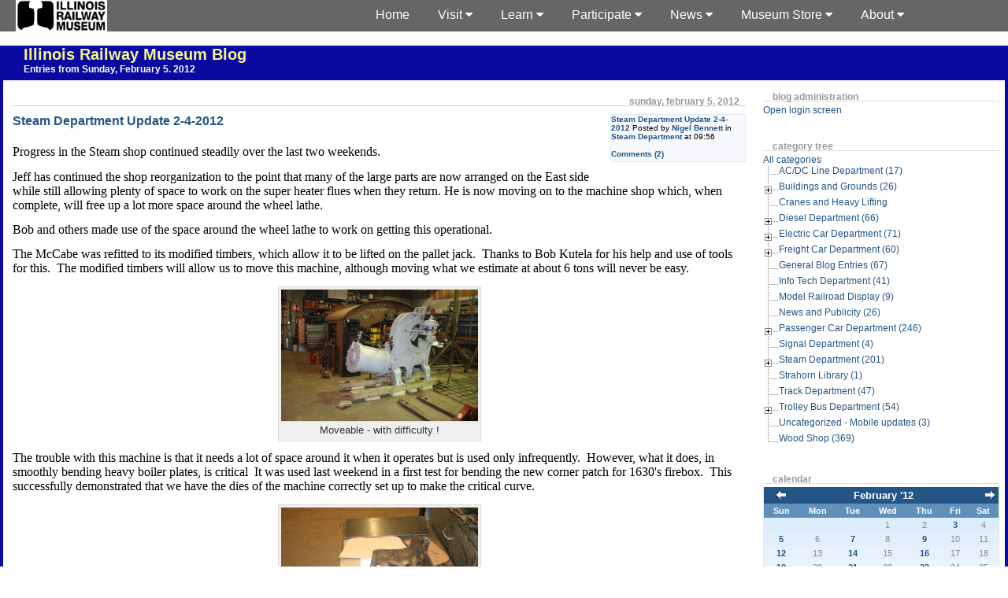

--- FILE ---
content_type: text/html; charset=UTF-8
request_url: https://www2.irm.org/blogs/archives/2012/02/05.html
body_size: 9534
content:
<!DOCTYPE html PUBLIC "-//W3C//DTD XHTML 1.0 Transitional//EN"
           "http://www.w3.org/TR/xhtml1/DTD/xhtml1-transitional.dtd">

<html xmlns="http://www.w3.org/1999/xhtml" xml:lang="en" lang="en">
<head>
    <title>Illinois Railway Museum Blog  - Entries from Sunday, February  5. 2012</title>
    <meta http-equiv="Content-Type" content="text/html; charset=UTF-8" />
    <!-- meta name="Powered-By" content="Serendipity v.1.3.1" /-->
    <meta property="og:url" content="http://www2.irm.org/blogs/archives/1125-Steam-Department-Update-2-4-2012.html" />
    <meta property="og:type" content="article" />
    <meta property="fb:app_id" content="130456350832522" />
    <meta property="og:title" content="Steam Department Update 2-4-2012 - Entries from Sunday, February  5. 2012" />
    <meta property="og:image" content="http://www2.irm.org/images/IRMlogo-blog.jpg" />
    <meta name="viewport" content="width=device-width, initial-scale=1">
    <link rel="stylesheet" href="https://cdnjs.cloudflare.com/ajax/libs/font-awesome/4.7.0/css/font-awesome.min.css">
    <link rel="stylesheet" type="text/css" href="https://www2.irm.org/blogs/serendipity.css" />
    <link rel="alternate"  type="application/rss+xml" title="Illinois Railway Museum Blog RSS feed" href="https://www2.irm.org/blogs/feeds/index.rss2" />
    <link rel="alternate"  type="application/x.atom+xml"  title="Illinois Railway Museum Blog Atom feed"  href="https://www2.irm.org/blogs/feeds/atom.xml" />

<script type="text/javascript">var lightbox_path = "/blogs/plugins/serendipity_event_lightbox/lightbox_plus";</script>
<script type="text/javascript" src="/blogs/plugins/serendipity_event_lightbox/lightbox_plus/spica.js"></script>
<script type="text/javascript" src="/blogs/plugins/serendipity_event_lightbox/lightbox_plus/lightbox_plus.js"></script>
<link rel="stylesheet" type="text/css" href="/blogs/plugins/serendipity_event_lightbox/lightbox_plus/lightbox_plus.css" />

</head>

<body>


<table border=0 cellpadding=0 cellspacing=0 width=100% bgcolor=#666><tr>
<td width=20><img src=/images/cleardot.gif width=20></td>
<td width=116><a href=https://www.irm.org/ title="IRM Home Page"><img src=/images/IRMlogo-bw-s.gif width=116 height=40 border=0 alt="Illinois Railway Museum Home Page"></a></td>
<td valign=top width=90%>
<div class="navbar">
  <div class="dropdown">
    <button class="dropbtn">About <i class="fa fa-caret-down"></i></button>
    <div class="dropdown-content">
      <a href="https://www.irm.org/mission/">Mission</a>
      <a href="https://www.irm.org/who-we-are/">Who We Are</a>
      <a href="https://www.irm.org/history/">History</a>
      <a href="https://www.irm.org/press-page/">Press Page</a>
      <a href="https://www.irm.org/contact/">Contact Us</a>
    </div>
  </div>
  <div class="dropdown">
    <button class="dropbtn">Museum Store <i class="fa fa-caret-down"></i></button>
    <div class="dropdown-content">
      <a href="https://www.irm.org/product-category/memberships/">Memberships</a>
      <a href="https://www.irm.org/product-category/gift-cards/">Gift Cards</a>
      <a href="http://www4.irm.org/irmsigns/">CTA Signs</a>
    </div>
  </div>
  <div class="dropdown">
    <button class="dropbtn">News <i class="fa fa-caret-down"></i></button>
    <div class="dropdown-content">
      <a href="https://www.irm.org/news_category/news-and-publicity/">In The News</a>
      <a href="http://www2.irm.org/blogs/">Department Blog</a>
      <a href="https://www.irm.org/projects/">Major Projects</a>
    </div>
  </div>
  <div class="dropdown">
    <button class="dropbtn">Participate <i class="fa fa-caret-down"></i></button>
    <div class="dropdown-content">
      <a href="https://www.irm.org/take-the-throttle/">Take the Throttle</a>
      <a href="https://www.irm.org/membership/">Membership</a>
      <a href="https://www.irm.org/volunteer/">Volunteer</a>
      <a href="https://www.irm.org/fundraising">Donate</a>
    </div>
  </div>
  <div class="dropdown">
    <button class="dropbtn">Learn <i class="fa fa-caret-down"></i></button>
    <div class="dropdown-content">
      <a href="https://www.irm.org/roster/index.html">Equipment Roster</a>
      <a href="https://www.irm.org/gallery/index.php">Picture Gallery</a>
      <a href="https://www.irm.org/cam/index.html">Live Webcams</a>
      <a href="https://www.irm.org/rail-wire/">Rail & Wire</a>
      <a href="https://www.irm.org/libraries/">Libraries</a>
    </div>
  </div>
  <div class="dropdown">
    <button class="dropbtn">Visit <i class="fa fa-caret-down"></i></button>
    <div class="dropdown-content">
      <a href="https://www.irm.org/hours-admission/">Hours/Admission</a>
      <a href="https://www.irm.org/calendar/">Calendar</a>
      <a href="https://www.irm.org/event/">Events</a>
      <a href="https://www.irm.org/what-to-see/">What To See</a>
      <a href="https://www.irm.org/what-to-do/">What To Do</a>
      <a href="https://www.irm.org/plan/">Plan Your Visit</a>
      <a href="https://www.irm.org/tour-the-museum/">Tour The Museum</a>
      <a href="https://www.irm.org/groups/">Groups</a>
      <a href="https://www.irm.org/directions/">Directions</a>
    </div>
  </div>
  <a href="https://www.irm.org">Home</a>
</div>
</td>
<td width=10% valign=top>&nbsp;</td>
<td width=10 align=right></td>
</tr></table>

<div id="wrap">
<div id="serendipity_banner"><a id="topofpage"></a>
    <h1><a class="homelink1" href="https://www2.irm.org/blogs/">Illinois Railway Museum Blog</a></h1>
    <h2><a class="homelink2" href="https://www2.irm.org/blogs/">Entries from Sunday, February  5. 2012</a></h2>
</div>

<table id="mainpane">
    <tr>
        <td id="content" valign="top"><!-- CONTENT START -->

	<div class="serendipity_content_message"></div>

<!-- ENTRIES START -->
    
    	
    <div class="serendipity_Entry_Date">
                <h3 class="serendipity_date">Sunday, February  5. 2012</h3>
                </div>
<div class="serendipity_entry serendipity_entry_author_Nigel-Bennett  ">

       <div class='serendipity_entryFooter'>
		            <span class="serendipity_entryIcon">
                                                    </span>
            			<a href="/blogs/archives/1125-Steam-Department-Update-2-4-2012.html">Steam Department Update 2-4-2012</a> Posted by <a href="https://www2.irm.org/blogs/authors/21-Nigel-Bennett">Nigel Bennett</a>
                                   in <a href="https://www2.irm.org/blogs/categories/41-Steam-Department">Steam Department</a>                                                    at
                  09:56<br />
					                                                            <br /><a href="/blogs/comment.php?serendipity[entry_id]=1125&amp;serendipity[type]=comments" onclick="window.open(this.href, 'comments', 'width=480,height=480,scrollbars=yes'); return false;">Comments (2)</a>
                                    
<!--                                                            <br /><a href="/blogs/comment.php?serendipity[entry_id]=1125&amp;serendipity[type]=trackbacks" onclick="window.open(this.href, 'comments', 'width=480,height=480,scrollbars=yes'); return false;">Trackbacks (0)</a><br />
                                     -->
		
            </div>

	<h4 class="serendipity_title"><a href="/blogs/archives/1125-Steam-Department-Update-2-4-2012.html">Steam Department Update 2-4-2012</a></h4>
<div class="serendipity_entry_body">
	<p style="MARGIN: 0in 0in 10pt" class="MsoNormal"><font color="#000000" size="3" face="Calibri">Progress in the Steam shop continued steadily over the last two weekends.</font></p><p style="MARGIN: 0in 0in 10pt" class="MsoNormal"><font color="#000000" size="3" face="Calibri">Jeff has continued the shop reorganization to the point that many of the large parts are now arranged on the East side while still allowing plenty of space to work on the super heater flues when they return. He is now moving on to the machine shop which, when complete, will free up a lot more space around the wheel lathe.</font></p><p style="MARGIN: 0in 0in 10pt" class="MsoNormal"><font color="#000000" size="3" face="Calibri">Bob and others made use of the space around the wheel lathe to work on getting this operational.</font></p><p style="MARGIN: 0in 0in 10pt" class="MsoNormal"><font color="#000000" size="3" face="Calibri">The McCabe was refitted to its modified timbers, which allow it to be lifted on the pallet jack.<span style="mso-spacerun: yes">  </span>Thanks to Bob Kutela for his help and use of tools for this. <span style="mso-spacerun: yes"> </span>The modified timbers will allow us to move this machine, although moving what we estimate at about 6 tons will never be easy.</font></p><p style="MARGIN: 0in 0in 10pt" class="MsoNormal"><font size="2"><div class="serendipity_imageComment_center" style="width: 250px"><div class="serendipity_imageComment_img"><a   rel="lightbox[lightbox_group_entry_1125]" href="https://www.irm.org/gallery/albums/album299/aba.sized.jpg"><img src="https://www.irm.org/gallery/albums/album299/aba.thumb.jpg" border="0" hspace="5" width="250" height="167" /></a></div><div class="serendipity_imageComment_txt">Moveable - with difficulty !</div></div></font></p><p style="MARGIN: 0in 0in 10pt" class="MsoNormal"><font color="#000000" size="3" face="Calibri">The trouble with this machine is that it needs a lot of space around it when it operates but is used only infrequently.  However, what it does, in smoothly bending heavy boiler plates, is critical<span style="mso-spacerun: yes">  </span>It was used last weekend in a first test for bending the new corner patch for 1630's firebox.<span style="mso-spacerun: yes">  </span>This successfully demonstrated that we have the dies of the machine correctly set up to make the critical curve.</font></p><p style="MARGIN: 0in 0in 10pt" class="MsoNormal"><font size="2"><div class="serendipity_imageComment_center" style="width: 250px"><div class="serendipity_imageComment_img"><a   rel="lightbox[lightbox_group_entry_1125]" href="https://www.irm.org/gallery/albums/Frisco-1630-Restoration/abf.sized.jpg"><img src="https://www.irm.org/gallery/albums/Frisco-1630-Restoration/abf.thumb.jpg" border="0" hspace="5" width="250" height="167" /></a></div><div class="serendipity_imageComment_txt">First test bend for the patch</div></div></font></p><p style="MARGIN: 0in 0in 10pt" class="MsoNormal"><font face="Calibri"><font size="3"><font color="#000000">On 1630 substantial progress was made on the boiler cleaning.<span style="mso-spacerun: yes">  </span></font></font></font></p><p style="TEXT-INDENT: -0.25in; MARGIN: 0in 0in 0pt 0.5in; mso-list: l0 level1 lfo1" class="MsoListParagraphCxSpFirst"><font color="#000000"><span style="FONT-FAMILY: Symbol; mso-fareast-font-family: Symbol; mso-bidi-font-family: Symbol"><span style="mso-list: Ignore"><font size="3">·</font><span style="LINE-HEIGHT: normal; FONT-VARIANT: normal; FONT-STYLE: normal; FONT-SIZE: 7pt; FONT-WEIGHT: normal">         </span></span></span><font face="Calibri"><font size="3">Having successfully tested the breathing system and sand blasting equipment, the next major job was to minimize the flow of dust into the shop.<span style="mso-spacerun: yes">  </span></font><font size="3">The last time this was done the locomotive was pulled outside but we certainly do not want to wait for Spring to do this !!</font></font></font></p><p style="TEXT-INDENT: -0.25in; MARGIN: 0in 0in 0pt 0.5in; mso-list: l0 level1 lfo1" class="MsoListParagraphCxSpMiddle"><font color="#000000"><span style="FONT-FAMILY: Symbol; mso-fareast-font-family: Symbol; mso-bidi-font-family: Symbol"><span style="mso-list: Ignore"><font size="3">·</font><span style="LINE-HEIGHT: normal; FONT-VARIANT: normal; FONT-STYLE: normal; FONT-SIZE: 7pt; FONT-WEIGHT: normal">         </span></span></span><font face="Calibri"><font size="3">Collin and I closed up the boiler with tarpaulins and set up ducted extraction from the chimney.<span style="mso-spacerun: yes">  </span></font><font size="3">With fans on the footplate we can establish a flow from back to front and &quot;most&quot; of the dust is pumped out of the door.</font></font></font></p><p style="TEXT-INDENT: -0.25in; MARGIN: 0in 0in 0pt 0.5in; mso-list: l0 level1 lfo1" class="MsoListParagraphCxSpMiddle"><font size="2"><div class="serendipity_imageComment_center" style="width: 250px"><div class="serendipity_imageComment_img"><a   rel="lightbox[lightbox_group_entry_1125]" href="https://www.irm.org/gallery/albums/Frisco-1630-Restoration/abg.sized.jpg"><img src="https://www.irm.org/gallery/albums/Frisco-1630-Restoration/abg.thumb.jpg" border="0" hspace="5" width="250" height="167" /></a></div><div class="serendipity_imageComment_txt">Rigged for sand blasting</div></div></font></p><p style="TEXT-INDENT: -0.25in; MARGIN: 0in 0in 0pt 0.5in; mso-list: l0 level1 lfo1" class="MsoListParagraphCxSpMiddle"><font color="#000000" size="3" face="Calibri"></font></p><p style="TEXT-INDENT: -0.25in; MARGIN: 0in 0in 0pt 0.5in; mso-list: l0 level1 lfo1" class="MsoListParagraphCxSpMiddle"><font color="#000000"><span style="FONT-FAMILY: Symbol; mso-fareast-font-family: Symbol; mso-bidi-font-family: Symbol"><span style="mso-list: Ignore"><font size="3">·</font><span style="LINE-HEIGHT: normal; FONT-VARIANT: normal; FONT-STYLE: normal; FONT-SIZE: 7pt; FONT-WEIGHT: normal">         </span></span></span><font face="Calibri"><font size="3">The first blasting was very successful.<span style="mso-spacerun: yes">  </span>We largely cleaned the critical firebox top and side seam areas in about 20 minutes.<span style="mso-spacerun: yes">  </span></font><font size="3">Glad to say it all looks good and free of any sign of cracks so far.</font></font></font></p><p style="TEXT-INDENT: -0.25in; MARGIN: 0in 0in 0pt 0.5in; mso-list: l0 level1 lfo1" class="MsoListParagraphCxSpMiddle"><font color="#000000" size="3" face="Calibri"></font></p><p style="TEXT-INDENT: -0.25in; MARGIN: 0in 0in 0pt 0.5in; mso-list: l0 level1 lfo1" class="MsoListParagraphCxSpMiddle"><font size="2"><div class="serendipity_imageComment_center" style="width: 250px"><div class="serendipity_imageComment_img"><a   rel="lightbox[lightbox_group_entry_1125]" href="https://www.irm.org/gallery/albums/Frisco-1630-Restoration/abe.sized.jpg"><img src="https://www.irm.org/gallery/albums/Frisco-1630-Restoration/abe.thumb.jpg" border="0" hspace="5" width="250" height="167" /></a></div><div class="serendipity_imageComment_txt">The critical seam now clean and looks good</div></div></font></p><p style="TEXT-INDENT: -0.25in; MARGIN: 0in 0in 0pt 0.5in; mso-list: l0 level1 lfo1" class="MsoListParagraphCxSpMiddle"><font color="#000000"><span style="FONT-FAMILY: Symbol; mso-fareast-font-family: Symbol; mso-bidi-font-family: Symbol"><span style="mso-list: Ignore"><font size="3">·</font><span style="LINE-HEIGHT: normal; FONT-VARIANT: normal; FONT-STYLE: normal; FONT-SIZE: 7pt; FONT-WEIGHT: normal">         </span></span></span><font face="Calibri"><font size="3">From this exercise we learned that the blast medium we were using works well, so we can order in a large quantity for next weekend.<span style="mso-spacerun: yes">  </span>We also learned that, while the ducting works pretty well, the missing firebox corner creates a significant leak that will need to be plugged next weekend.<span style="mso-spacerun: yes">  </span></font><font size="3">Collin was very comfortable in the boiler with the new breathing system ..... the rest of the team, outside in the shop, were less comfortable than he was!!.</font></font></font></p><p style="TEXT-INDENT: -0.25in; MARGIN: 0in 0in 10pt 0.5in; mso-list: l0 level1 lfo1" class="MsoListParagraphCxSpLast"><font color="#000000"><span style="FONT-FAMILY: Symbol; mso-fareast-font-family: Symbol; mso-bidi-font-family: Symbol"><span style="mso-list: Ignore"><font size="3">·</font><span style="LINE-HEIGHT: normal; FONT-VARIANT: normal; FONT-STYLE: normal; FONT-SIZE: 7pt; FONT-WEIGHT: normal">         </span></span></span><font size="3" face="Calibri">Cleaning of the boiler interior can now be moved forward quickly.</font></font></p><p style="MARGIN: 0in 0in 10pt" class="MsoNormal"><font color="#000000" size="3" face="Calibri">Getting the super heater flues back from sand blasting is proving problematic.<span style="mso-spacerun: yes">  </span>They have been ready since New Year.<span style="mso-spacerun: yes">  </span>Snag is that they must not get wet and need to be collected weekdays or early on a Saturday morning.<span style="mso-spacerun: yes">  </span>Each time we have set up a crew to take the truck on a Saturday, the weather has turned cold ...... and the truck does not operate reliably is really cold weather.</font></p><p style="MARGIN: 0in 0in 10pt" class="MsoNormal"><font color="#000000" size="3" face="Calibri">In other areas a good deal of machining was progressed for 428.</font></p><p style="MARGIN: 0in 0in 10pt" class="MsoNormal"><font color="#000000" size="3" face="Calibri">I am now away on business for two weeks so no update next week.  However, as the trip is to the UK, I may actually see some working steam next weekend.</font></p><p style="MARGIN: 0in 0in 10pt" class="MsoNormal"><font color="#000000" size="3" face="Calibri">Nigel Bennett</font></p><p />
            
            
        </div>

        <!--
        <rdf:RDF xmlns:rdf="http://www.w3.org/1999/02/22-rdf-syntax-ns#"
                 xmlns:trackback="http://madskills.com/public/xml/rss/module/trackback/"
                 xmlns:dc="http://purl.org/dc/elements/1.1/">
        <rdf:Description
                 rdf:about="https://www2.irm.org/blogs/feeds/ei_1125.rdf"
                 trackback:ping="https://www2.irm.org/blogs/comment.php?type=trackback&amp;entry_id=1125"
                 dc:title="Steam Department Update 2-4-2012"
                 dc:identifier="https://www2.irm.org/blogs/archives/1125-Steam-Department-Update-2-4-2012.html" />
        </rdf:RDF>
        -->
        

        
        
        
            </div>
    
  <div class='serendipity_pageFooter' style="text-align: center">
  					<span class="grey">&laquo; previous page</span>&#160;&#160;
			
			(Page 1 of 1, totaling 1 entries)
	
					&#160;&#160;<span class="grey">next page &raquo;</span>
			
	<br /><a href="https://www2.irm.org/blogs/">Frontpage</a>    
    </div>
<!-- ENTRIES END -->


<!-- CONTENT END --></td>
        <td id="serendipityRightSideBar" valign="top">    <div class="serendipitySideBarItem container_serendipity_superuser_plugin">
        <h3 class="serendipitySideBarTitle serendipity_superuser_plugin">Blog Administration</h3>        <div class="serendipitySideBarContent"><a href="/blogs/admin" rel="nofollow" title="Open login screen">Open login screen</a></div>
    </div>
    <div class="serendipitySideBarItem container_serendipity_plugin_category_dhtml_menu">
        <h3 class="serendipitySideBarTitle serendipity_plugin_category_dhtml_menu">Category Tree</h3>        <div class="serendipitySideBarContent"><script type="text/javascript" src="https://www2.irm.org/blogs/plugins/serendipity_plugin_category_dhtml_menu/TreeMenu.js"></script><div style="overflow: hidden;">
<script type="text/javascript">
//<![CDATA[
	objTreeMenu_1 = new TreeMenu("https://www2.irm.org/blogs/plugins/serendipity_plugin_category_dhtml_menu/img", "objTreeMenu_1", "_self", "", true, false);
	 newNode = objTreeMenu_1.addItem(new TreeNode('All categories', null, 'https://www2.irm.org/blogs/', false, true, '', '', null));
	 newNode_1 = newNode.addItem(new TreeNode('AC/DC Line Department (17)', null, '/blogs/categories/6-ACDC-Line-Department', false, true, '', '', null));
	 newNode_2 = newNode.addItem(new TreeNode('Buildings and Grounds (26)', null, '/blogs/categories/28-Buildings-and-Grounds', false, true, '', '', null));
	 newNode_2_1 = newNode_2.addItem(new TreeNode('Barn 11 Construction (13)', null, '/blogs/categories/29-Barn-11-Construction', false, true, '', '', null));
	 newNode_2_2 = newNode_2.addItem(new TreeNode('Barn 13 Construction (10)', null, '/blogs/categories/66-Barn-13-Construction', false, true, '', '', null));
	 newNode_2_3 = newNode_2.addItem(new TreeNode('Barn 14 Construction (10)', null, '/blogs/categories/60-Barn-14-Construction', false, true, '', '', null));
	 newNode_3 = newNode.addItem(new TreeNode('Cranes and Heavy Lifting', null, '/blogs/categories/67-Cranes-and-Heavy-Lifting', false, true, '', '', null));
	 newNode_4 = newNode.addItem(new TreeNode('Diesel Department (66)', null, '/blogs/categories/1-Diesel-Department', false, true, '', '', null));
	 newNode_4_1 = newNode_4.addItem(new TreeNode('Atchison, Topeka & Santa Fe 841 (5)', null, '/blogs/categories/51-Atchison,-Topeka-Santa-Fe-841', false, true, '', '', null));
	 newNode_4_2 = newNode_4.addItem(new TreeNode('Atchison, Topeka & Santa Fe 92 (1)', null, '/blogs/categories/68-Atchison,-Topeka-Santa-Fe-92', false, true, '', '', null));
	 newNode_4_3 = newNode_4.addItem(new TreeNode('Chicago, Burlington & Quincy 504 (9)', null, '/blogs/categories/17-Chicago,-Burlington-Quincy-504', false, true, '', '', null));
	 newNode_5 = newNode.addItem(new TreeNode('Electric Car Department (71)', null, '/blogs/categories/9-Electric-Car-Department', false, true, '', '', null));
	 newNode_5_1 = newNode_5.addItem(new TreeNode('Charles City Western 300 (15)', null, '/blogs/categories/16-Charles-City-Western-300', false, true, '', '', null));
	 newNode_5_2 = newNode_5.addItem(new TreeNode('Chicago Aurora & Elgin Railroad', null, '/blogs/categories/42-Chicago-Aurora-Elgin-Railroad', false, true, '', '', null));
	 newNode_5_2_1 = newNode_5_2.addItem(new TreeNode('Chicago Aurora & Elgin 319 (1)', null, '/blogs/categories/44-Chicago-Aurora-Elgin-319', false, true, '', '', null));
	 newNode_5_2_2 = newNode_5_2.addItem(new TreeNode('Chicago Aurora & Elgin 451 (3)', null, '/blogs/categories/43-Chicago-Aurora-Elgin-451', false, true, '', '', null));
	 newNode_5_3 = newNode_5.addItem(new TreeNode('Chicago North Shore & Milwaukee Railroad', null, '/blogs/categories/30-Chicago-North-Shore-Milwaukee-Railroad', false, true, '', '', null));
	 newNode_5_3_1 = newNode_5_3.addItem(new TreeNode('Chicago North Shore & Milwaukee 160 (1)', null, '/blogs/categories/32-Chicago-North-Shore-Milwaukee-160', false, true, '', '', null));
	 newNode_5_3_2 = newNode_5_3.addItem(new TreeNode('Chicago North Shore & Milwaukee 749 (6)', null, '/blogs/categories/37-Chicago-North-Shore-Milwaukee-749', false, true, '', '', null));
	 newNode_5_3_3 = newNode_5_3.addItem(new TreeNode('Chicago North Shore & Milwaukee 757 (4)', null, '/blogs/categories/31-Chicago-North-Shore-Milwaukee-757', false, true, '', '', null));
	 newNode_5_3_4 = newNode_5_3.addItem(new TreeNode('North Shore Line Electroliner (1)', null, '/blogs/categories/36-North-Shore-Line-Electroliner', false, true, '', '', null));
	 newNode_5_4 = newNode_5.addItem(new TreeNode('Chicago Transit Authority S-105 (5)', null, '/blogs/categories/10-Chicago-Transit-Authority-S-105', false, true, '', '', null));
	 newNode_5_5 = newNode_5.addItem(new TreeNode('Cleveland Transit System 4223 (32)', null, '/blogs/categories/56-Cleveland-Transit-System-4223', false, true, '', '', null));
	 newNode_5_6 = newNode_5.addItem(new TreeNode('Michigan Electric 28 (42)', null, '/blogs/categories/18-Michigan-Electric-28', false, true, '', '', null));
	 newNode_5_7 = newNode_5.addItem(new TreeNode('Milwaukee Electric Railway & Light Company (2)', null, '/blogs/categories/19-Milwaukee-Electric-Railway-Light-Company', false, true, '', '', null));
	 newNode_5_7_1 = newNode_5_7.addItem(new TreeNode('TMER&L 972 Streetcar (24)', null, '/blogs/categories/21-TMERL-972-Streetcar', false, true, '', '', null));
	 newNode_5_7_2 = newNode_5_7.addItem(new TreeNode('TMER&L L10 Locomotive (2)', null, '/blogs/categories/20-TMERL-L10-Locomotive', false, true, '', '', null));
	 newNode_5_7_3 = newNode_5_7.addItem(new TreeNode('TMER&L L4 Locomotive (13)', null, '/blogs/categories/22-TMERL-L4-Locomotive', false, true, '', '', null));
	 newNode_5_7_4 = newNode_5_7.addItem(new TreeNode('TMER&L L7 Locomotive (10)', null, '/blogs/categories/25-TMERL-L7-Locomotive', false, true, '', '', null));
	 newNode_5_8 = newNode_5.addItem(new TreeNode('Two Milwaukee Streetcars (27)', null, '/blogs/categories/52-Two-Milwaukee-Streetcars', false, true, '', '', null));
	 newNode_6 = newNode.addItem(new TreeNode('Freight Car Department (60)', null, '/blogs/categories/2-Freight-Car-Department', false, true, '', '', null));
	 newNode_6_1 = newNode_6.addItem(new TreeNode('ATSF 1400 Wood Caboose (8)', null, '/blogs/categories/15-ATSF-1400-Wood-Caboose', false, true, '', '', null));
	 newNode_6_2 = newNode_6.addItem(new TreeNode('Baltimore & Ohio 374065 Wagon Top Boxcar (16)', null, '/blogs/categories/55-Baltimore-Ohio-374065-Wagon-Top-Boxcar', false, true, '', '', null));
	 newNode_6_3 = newNode_6.addItem(new TreeNode('Chicago Great Western X 38 Russell Snow Plow (64)', null, '/blogs/categories/59-Chicago-Great-Western-X-38-Russell-Snow-Plow', false, true, '', '', null));
	 newNode_6_4 = newNode_6.addItem(new TreeNode('Completed Projects', null, '/blogs/categories/34-Completed-Projects', false, true, '', '', null));
	 newNode_6_4_1 = newNode_6_4.addItem(new TreeNode('Rock Island 19135 Transfer Caboose (6)', null, '/blogs/categories/35-Rock-Island-19135-Transfer-Caboose', false, true, '', '', null));
	 newNode_6_5 = newNode_6.addItem(new TreeNode('Great Northern 70104 Three Bay Hopper (28)', null, '/blogs/categories/4-Great-Northern-70104-Three-Bay-Hopper', false, true, '', '', null));
	 newNode_6_6 = newNode_6.addItem(new TreeNode('Great Northern X 1390 Tank Car', null, '/blogs/categories/63-Great-Northern-X-1390-Tank-Car', false, true, '', '', null));
	 newNode_6_7 = newNode_6.addItem(new TreeNode('Union Pacific 3786 Steel Caboose (21)', null, '/blogs/categories/3-Union-Pacific-3786-Steel-Caboose', false, true, '', '', null));
	 newNode_6_8 = newNode_6.addItem(new TreeNode('Union Tank Car Company 17222 Tank Car (20)', null, '/blogs/categories/27-Union-Tank-Car-Company-17222-Tank-Car', false, true, '', '', null));
	 newNode_6_9 = newNode_6.addItem(new TreeNode('URTX 26640 Insulated Boxcar (65)', null, '/blogs/categories/24-URTX-26640-Insulated-Boxcar', false, true, '', '', null));
	 newNode_7 = newNode.addItem(new TreeNode('General Blog Entries (67)', null, '/blogs/categories/54-General-Blog-Entries', false, true, '', '', null));
	 newNode_8 = newNode.addItem(new TreeNode('Info Tech Department (41)', null, '/blogs/categories/5-Info-Tech-Department', false, true, '', '', null));
	 newNode_9 = newNode.addItem(new TreeNode('Model Railroad Display (9)', null, '/blogs/categories/58-Model-Railroad-Display', false, true, '', '', null));
	 newNode_10 = newNode.addItem(new TreeNode('News and Publicity (26)', null, '/blogs/categories/38-News-and-Publicity', false, true, '', '', null));
	 newNode_11 = newNode.addItem(new TreeNode('Passenger Car Department (246)', null, '/blogs/categories/13-Passenger-Car-Department', false, true, '', '', null));
	 newNode_11_1 = newNode_11.addItem(new TreeNode(' Milwaukee X-5000', null, '/blogs/categories/79-Milwaukee-X-5000', false, true, '', '', null));
	 newNode_11_2 = newNode_11.addItem(new TreeNode('California Zephyr Silver Pony (13)', null, '/blogs/categories/50-California-Zephyr-Silver-Pony', false, true, '', '', null));
	 newNode_11_3 = newNode_11.addItem(new TreeNode('CBQ Olympus (3)', null, '/blogs/categories/47-CBQ-Olympus', false, true, '', '', null));
	 newNode_11_4 = newNode_11.addItem(new TreeNode('Dover Strait (3)', null, '/blogs/categories/82-Dover-Strait', false, true, '', '', null));
	 newNode_11_5 = newNode_11.addItem(new TreeNode('Ely (4)', null, '/blogs/categories/61-Ely', false, true, '', '', null));
	 newNode_11_6 = newNode_11.addItem(new TreeNode('GB&W 109 (1)', null, '/blogs/categories/71-GBW-109', false, true, '', '', null));
	 newNode_11_7 = newNode_11.addItem(new TreeNode('Great Northern John McLoughlin (12)', null, '/blogs/categories/57-Great-Northern-John-McLoughlin', false, true, '', '', null));
	 newNode_11_8 = newNode_11.addItem(new TreeNode('IC 3345 (8)', null, '/blogs/categories/70-IC-3345', false, true, '', '', null));
	 newNode_11_9 = newNode_11.addItem(new TreeNode('Milwaukee Road 649 (7)', null, '/blogs/categories/76-Milwaukee-Road-649', false, true, '', '', null));
	 newNode_11_10 = newNode_11.addItem(new TreeNode('Mt Harvard (15)', null, '/blogs/categories/69-Mt-Harvard', false, true, '', '', null));
	 newNode_11_11 = newNode_11.addItem(new TreeNode('New York Central - DOVER STRAIT (24)', null, '/blogs/categories/33-New-York-Central-DOVER-STRAIT', false, true, '', '', null));
	 newNode_11_12 = newNode_11.addItem(new TreeNode('Pawnee (2)', null, '/blogs/categories/83-Pawnee', false, true, '', '', null));
	 newNode_11_13 = newNode_11.addItem(new TreeNode('RDC 9933 (2)', null, '/blogs/categories/39-RDC-9933', false, true, '', '', null));
	 newNode_11_14 = newNode_11.addItem(new TreeNode('Rock Island 2524 (2)', null, '/blogs/categories/80-Rock-Island-2524', false, true, '', '', null));
	 newNode_11_15 = newNode_11.addItem(new TreeNode('Rock Island 2612 (25)', null, '/blogs/categories/65-Rock-Island-2612', false, true, '', '', null));
	 newNode_11_16 = newNode_11.addItem(new TreeNode('Special Exhibits Display (4)', null, '/blogs/categories/48-Special-Exhibits-Display', false, true, '', '', null));
	 newNode_12 = newNode.addItem(new TreeNode('Signal Department (4)', null, '/blogs/categories/8-Signal-Department', false, true, '', '', null));
	 newNode_13 = newNode.addItem(new TreeNode('Steam Department (201)', null, '/blogs/categories/41-Steam-Department', false, true, '', '', null));
	 newNode_13_1 = newNode_13.addItem(new TreeNode('Shay #5 (2)', null, '/blogs/categories/75-Shay-5', false, true, '', '', null));
	 newNode_13_2 = newNode_13.addItem(new TreeNode('Union Pacific 428 (3)', null, '/blogs/categories/77-Union-Pacific-428', false, true, '', '', null));
	 newNode_14 = newNode.addItem(new TreeNode('Strahorn Library (1)', null, '/blogs/categories/45-Strahorn-Library', false, true, '', '', null));
	 newNode_15 = newNode.addItem(new TreeNode('Track Department (47)', null, '/blogs/categories/7-Track-Department', false, true, '', '', null));
	 newNode_16 = newNode.addItem(new TreeNode('Trolley Bus Department (54)', null, '/blogs/categories/23-Trolley-Bus-Department', false, true, '', '', null));
	 newNode_16_1 = newNode_16.addItem(new TreeNode('Chicago Surface Lines 84 Trolley Coach (6)', null, '/blogs/categories/26-Chicago-Surface-Lines-84-Trolley-Coach', false, true, '', '', null));
	 newNode_17 = newNode.addItem(new TreeNode('Uncategorized - Mobile updates (3)', null, '/blogs/categories/46-Uncategorized-Mobile-updates', false, true, '', '', null));
	 newNode_18 = newNode.addItem(new TreeNode('Wood Shop (369)', null, '/blogs/categories/14-Wood-Shop', false, true, '', '', null));

	objTreeMenu_1.drawMenu();
	objTreeMenu_1.writeOutput();
	objTreeMenu_1.resetBranches();
// ]]>
</script></div></div>
    </div>
    <div class="serendipitySideBarItem container_serendipity_calendar_plugin">
        <h3 class="serendipitySideBarTitle serendipity_calendar_plugin">Calendar</h3>        <div class="serendipitySideBarContent"><table style="width: 100%" cellspacing="0" cellpadding="0" class="serendipity_calendar">
    <tr>
        <td class="serendipity_calendarHeader">
            <a title="Back" href="https://www2.irm.org/blogs/archives/2012/01.html"><img alt="Back" src="/blogs/templates/carl_contest/img/back.gif" width="16" height="12" style="border: 0px" /></a>
        </td>

        <td colspan="5" class="serendipity_calendarHeader" style="text-align: center; vertical-align: bottom">
            <b><a style="white-space: nowrap" href="https://www2.irm.org/blogs/archives/2012/02.html">February '12</a></b>
        </td>

        <td class="serendipity_calendarHeader" style="text-align: right">
            <a title="Forward" href="https://www2.irm.org/blogs/archives/2012/03.html"><img alt="Forward" src="/blogs/templates/carl_contest/img/forward.gif" width="16" height="12" style="border: 0px" /></a>
        </td>
    </tr>

    <tr>
            <td scope="col" abbr="Sunday" title="Sunday" class="serendipity_weekDayName" align="center">Sun</td>
            <td scope="col" abbr="Monday" title="Monday" class="serendipity_weekDayName" align="center">Mon</td>
            <td scope="col" abbr="Tuesday" title="Tuesday" class="serendipity_weekDayName" align="center">Tue</td>
            <td scope="col" abbr="Wednesday" title="Wednesday" class="serendipity_weekDayName" align="center">Wed</td>
            <td scope="col" abbr="Thursday" title="Thursday" class="serendipity_weekDayName" align="center">Thu</td>
            <td scope="col" abbr="Friday" title="Friday" class="serendipity_weekDayName" align="center">Fri</td>
            <td scope="col" abbr="Saturday" title="Saturday" class="serendipity_weekDayName" align="center">Sat</td>
        </tr>

            <tr class="serendipity_calendar row1">
                    <td class="serendipity_calendarDay FirstRow FirstInRow">&#160;</td>
                    <td class="serendipity_calendarDay FirstRow">&#160;</td>
                    <td class="serendipity_calendarDay FirstRow">&#160;</td>
                    <td class="serendipity_calendarDay FirstRow">1</td>
                    <td class="serendipity_calendarDay FirstRow">2</td>
                    <td class="serendipity_calendarDay FirstRow Active Link"><a href="https://www2.irm.org/blogs/archives/2012/02/03.html">3</a></td>
                    <td class="serendipity_calendarDay FirstRow LastInRow">4</td>
                </tr>
            <tr class="serendipity_calendar  row2">
                    <td class="serendipity_calendarDay FirstInRow Active Link"><a href="https://www2.irm.org/blogs/archives/2012/02/05.html">5</a></td>
                    <td class="serendipity_calendarDay ">6</td>
                    <td class="serendipity_calendarDay Active Link"><a href="https://www2.irm.org/blogs/archives/2012/02/07.html">7</a></td>
                    <td class="serendipity_calendarDay ">8</td>
                    <td class="serendipity_calendarDay Active Link"><a href="https://www2.irm.org/blogs/archives/2012/02/09.html">9</a></td>
                    <td class="serendipity_calendarDay ">10</td>
                    <td class="serendipity_calendarDay LastInRow">11</td>
                </tr>
            <tr class="serendipity_calendar  row3">
                    <td class="serendipity_calendarDay FirstInRow Active Link"><a href="https://www2.irm.org/blogs/archives/2012/02/12.html">12</a></td>
                    <td class="serendipity_calendarDay ">13</td>
                    <td class="serendipity_calendarDay Active Link"><a href="https://www2.irm.org/blogs/archives/2012/02/14.html">14</a></td>
                    <td class="serendipity_calendarDay ">15</td>
                    <td class="serendipity_calendarDay Active Link"><a href="https://www2.irm.org/blogs/archives/2012/02/16.html">16</a></td>
                    <td class="serendipity_calendarDay ">17</td>
                    <td class="serendipity_calendarDay LastInRow">18</td>
                </tr>
            <tr class="serendipity_calendar  row4">
                    <td class="serendipity_calendarDay FirstInRow Active Link"><a href="https://www2.irm.org/blogs/archives/2012/02/19.html">19</a></td>
                    <td class="serendipity_calendarDay ">20</td>
                    <td class="serendipity_calendarDay Active Link"><a href="https://www2.irm.org/blogs/archives/2012/02/21.html">21</a></td>
                    <td class="serendipity_calendarDay ">22</td>
                    <td class="serendipity_calendarDay Active Link"><a href="https://www2.irm.org/blogs/archives/2012/02/23.html">23</a></td>
                    <td class="serendipity_calendarDay ">24</td>
                    <td class="serendipity_calendarDay LastInRow">25</td>
                </tr>
            <tr class="serendipity_calendar  row5">
                    <td class="serendipity_calendarDay FirstInRow LastRow Active Link"><a href="https://www2.irm.org/blogs/archives/2012/02/26.html">26</a></td>
                    <td class="serendipity_calendarDay LastRow">27</td>
                    <td class="serendipity_calendarDay LastRow Active Link"><a href="https://www2.irm.org/blogs/archives/2012/02/28.html">28</a></td>
                    <td class="serendipity_calendarDay LastRow">29</td>
                    <td class="serendipity_calendarDay LastRow">&#160;</td>
                    <td class="serendipity_calendarDay LastRow">&#160;</td>
                    <td class="serendipity_calendarDay LastInRow LastRow">&#160;</td>
                </tr>
    </table></div>
    </div>
    <div class="serendipitySideBarItem container_serendipity_quicksearch_plugin">
        <h3 class="serendipitySideBarTitle serendipity_quicksearch_plugin">Quicksearch</h3>        <div class="serendipitySideBarContent"><form id="searchform" action="/blogs/index.php" method="get">
    <div>
        <input type="hidden"  name="serendipity[action]" value="search" />
        <input alt="Quicksearch" type="text"   id="serendipityQuickSearchTermField" name="serendipity[searchTerm]" size="13" />
        <input class="quicksearch_submit" type="submit" value="&gt;" alt="Quicksearch" name="serendipity[searchButton]" title="Go!" style="width: 2em;" />
    </div>
    <div id="LSResult" style="display: none;"><div id="LSShadow"></div></div>
</form>
</div>
    </div>
    <div class="serendipitySideBarItem container_serendipity_plugin_comments">
        <h3 class="serendipitySideBarTitle serendipity_plugin_comments">Comments</h3>        <div class="serendipitySideBarContent"><div class="plugin_comment_wrap"><span class="plugin_comment_author">Ethan Armitage</span> about <a class="highlight" href="https://www2.irm.org/blogs/archives/2166-A-brief-history-of-9976.html#c5975" title="A brief history of 9976">A brief history of 9976</a><br />
<span class="plugin_comment_date">Mon, 09-08-2025 08:22</span><br />
<span class="plugin_comment_body">Good job on the Burlington Nortern
9976. OK.</span><br /><br /><br />

</div><div class="plugin_comment_wrap"><span class="plugin_comment_author">Jamie Kolanowski</span> about <a class="highlight" href="https://www2.irm.org/blogs/archives/1781-New-Acquisation-What-is-CN-15444.html#c5974" title="New Acquisation: What is CN 15444?">New Acquisation: What is CN 15444?</a><br />
<span class="plugin_comment_date">Tue, 08-12-2025 12:56</span><br />
<span class="plugin_comment_body">No new news that I have heard of
thus far.</span><br /><br /><br />

</div><div class="plugin_comment_wrap"><span class="plugin_comment_author">Jamie Kolanowski</span> about <a class="highlight" href="https://www2.irm.org/blogs/archives/1074-Burlington-Northern-9908-body-work.html#c5973" title="Burlington Northern 9908 body work">Burlington Northern 9908 body work</a><br />
<span class="plugin_comment_date">Tue, 08-12-2025 12:53</span><br />
<span class="plugin_comment_body">I'll also be doing another update
on it soon. Keep en eye out for
that.</span><br /><br /><br />

</div><div class="plugin_comment_wrap"><span class="plugin_comment_author">Jamie Kolanowski</span> about <a class="highlight" href="https://www2.irm.org/blogs/archives/1074-Burlington-Northern-9908-body-work.html#c5972" title="Burlington Northern 9908 body work">Burlington Northern 9908 body work</a><br />
<span class="plugin_comment_date">Tue, 08-12-2025 12:47</span><br />
<span class="plugin_comment_body">A little work was done to it for
Diesel Days this year. You'll see
photos floating around for the
temporary short term job that was
done to make it [...]</span><br /><br /><br />

</div><div class="plugin_comment_wrap"><span class="plugin_comment_author">Johncrpenter</span> about <a class="highlight" href="https://www2.irm.org/blogs/archives/1781-New-Acquisation-What-is-CN-15444.html#c5971" title="New Acquisation: What is CN 15444?">New Acquisation: What is CN 15444?</a><br />
<span class="plugin_comment_date">Wed, 08-06-2025 13:01</span><br />
<span class="plugin_comment_body">Is steam car CN 15444 going to be
coming to museum several times it
was to be moved to muesum</span><br /><br /><br />

</div><div class="plugin_comment_wrap"><span class="plugin_comment_author">Lincoln Strickland</span> about <a class="highlight" href="https://www2.irm.org/blogs/archives/1781-New-Acquisation-What-is-CN-15444.html#c5965" title="New Acquisation: What is CN 15444?">New Acquisation: What is CN 15444?</a><br />
<span class="plugin_comment_date">Sat, 07-19-2025 18:56</span><br />
<span class="plugin_comment_body">Yeah, sadly it's still there as of
7/19/2025</span><br /><br /><br />

</div><div class="plugin_comment_wrap"><span class="plugin_comment_author">Nick</span> about <a class="highlight" href="https://www2.irm.org/blogs/archives/1074-Burlington-Northern-9908-body-work.html#c5958" title="Burlington Northern 9908 body work">Burlington Northern 9908 body work</a><br />
<span class="plugin_comment_date">Thu, 06-12-2025 19:14</span><br />
<span class="plugin_comment_body">Its been 14 years guys, where is
the unit? Like really? Did you guys
misplace it? Or are repairs taking
that long? At this point be might
we will have [...]</span><br /><br /><br />

</div><div class="plugin_comment_wrap"><span class="plugin_comment_author">Steve Smedley</span> about <a class="highlight" href="https://www2.irm.org/blogs/archives/2115-Milwaukee-Road-33C-update-3232020.html#c5953" title="Milwaukee Road 33C update 3/23/2020">Milwaukee Road 33C update 3/23/2020</a><br />
<span class="plugin_comment_date">Wed, 04-09-2025 17:40</span><br />
<span class="plugin_comment_body">Jamie
 Thanks for the update. She's gonna
shine like every thing else you
guys do!
Smeds</span><br /><br /><br />

</div><div class="plugin_comment_wrap"><span class="plugin_comment_author">James Kolanowski</span> about <a class="highlight" href="https://www2.irm.org/blogs/archives/2163-Diesel-Shop-update-352025.html#c5943" title="Diesel Shop update 3/5/2025">Diesel Shop update 3/5/2025</a><br />
<span class="plugin_comment_date">Thu, 03-06-2025 16:28</span><br />
<span class="plugin_comment_body">Yes, there is a wye. Those two have
been MU'ed on diesel days a year or
two ago.</span><br /><br /><br />

</div><div class="plugin_comment_wrap"><span class="plugin_comment_author">Joe S</span> about <a class="highlight" href="https://www2.irm.org/blogs/archives/2163-Diesel-Shop-update-352025.html#c5942" title="Diesel Shop update 3/5/2025">Diesel Shop update 3/5/2025</a><br />
<span class="plugin_comment_date">Wed, 03-05-2025 14:04</span><br />
<span class="plugin_comment_body">7009 number boards look good. Is
there a way to turn a locomotive
around at IRM? In case you ever had
a mind to connect 7009 and 6847?</span><br /><br /><br />

</div><div class="plugin_comment_wrap"><span class="plugin_comment_author">James Kolanowski</span> about <a class="highlight" href="https://www2.irm.org/blogs/archives/2153-Milwaukee-Road-33C-update.html#c5900" title="Milwaukee Road 33C update">Milwaukee Road 33C update</a><br />
<span class="plugin_comment_date">Fri, 03-29-2024 21:26</span><br />
<span class="plugin_comment_body">We're slackers and spend more time
working on the equipment in the
shop than keeping all you readers
updated. We'll work on it, but I'm
sure updates [...]</span><br /><br /><br />

</div><div class="plugin_comment_wrap"><span class="plugin_comment_author">AJ</span> about <a class="highlight" href="https://www2.irm.org/blogs/archives/2153-Milwaukee-Road-33C-update.html#c5897" title="Milwaukee Road 33C update">Milwaukee Road 33C update</a><br />
<span class="plugin_comment_date">Thu, 03-14-2024 08:02</span><br />
<span class="plugin_comment_body">What happened to the Department
Blog? It's been over 2 years and I
still regularly check for updates,
but nothing comes...</span><br /><br /><br />

</div></div>
    </div>
    <div class="serendipitySideBarItem container_serendipity_archives_plugin">
        <h3 class="serendipitySideBarTitle serendipity_archives_plugin">Archives</h3>        <div class="serendipitySideBarContent"><a href="/blogs/archives/2026/01.html" title="January 2026">January 2026</a><br />
<a href="/blogs/archives/2025/12.html" title="December 2025">December 2025</a><br />
<a href="/blogs/archives/2025/11.html" title="November 2025">November 2025</a><br />
<a href="/blogs/index.php?frontpage">Recent...</a><br />
<a href="https://www2.irm.org/blogs/archive">Older...</a>
</div>
    </div>
    <div class="serendipitySideBarItem container_serendipity_syndication_plugin">
        <h3 class="serendipitySideBarTitle serendipity_syndication_plugin">Syndicate This Blog</h3>        <div class="serendipitySideBarContent">        <div style="padding-bottom: 2px;">
            <a class="serendipity_xml_icon" href="/blogs/feeds/index.rss"><img src="/blogs/templates/carl_contest/img/xml.gif" alt="XML" style="border: 0px" /></a>
            <a href="/blogs/feeds/index.rss">RSS 0.91 feed</a>
        </div>
        <div style="padding-bottom: 2px;">
            <a class="serendipity_xml_icon" href="/blogs/feeds/index.rss1"><img src="/blogs/templates/carl_contest/img/xml.gif" alt="XML" style="border: 0px" /></a>
            <a href="/blogs/feeds/index.rss1">RSS 1.0 feed</a>
        </div>
        <div style="padding-bottom: 2px;">
            <a class="serendipity_xml_icon" href="/blogs/feeds/index.rss2"><img src="/blogs/templates/carl_contest/img/xml.gif" alt="XML" style="border: 0px" /></a>
            <a href="/blogs/feeds/index.rss2">RSS 2.0 feed</a>
        </div>
        <div style="padding-bottom: 2px;">
            <a class="serendipity_xml_icon" href="/blogs/feeds/atom10.xml"><img src="/blogs/templates/carl_contest/img/xml.gif" alt="ATOM/XML" style="border: 0px" /></a>
            <a href="/blogs/feeds/atom10.xml">ATOM 1.0 feed</a>
        </div>
</div>
    </div>
</td>
    </tr>
</table>


<div id="footer">
	<p>Powered by <a href="http://www.s9y.org">s9y</a>.</p>
</div>
</div>
</body>
</html>


--- FILE ---
content_type: text/css
request_url: https://www2.irm.org/blogs/plugins/serendipity_event_lightbox/lightbox_plus/lightbox_plus.css
body_size: 279
content:
#lightbox {
	background-color: #eee;
	padding: 10px;
	border-bottom: 1px solid #666;
	border-right: 1px solid #666;
}
#overlay {
    text-align: left;
	background-image: url(overlay.png);
}
#lightboxCaption {
	color: #333;
	background-color: #eee;
	font-size: 90%;
	text-align: center;
	border-bottom: 1px solid #666;
	border-right: 1px solid #666;
}
#lightboxIndicator {
	border: 1px solid #fff;
}
#lightboxOverallView {
	background-image: url(overlay.png);
}
* html #lightboxOverallView,
* html #overlay {
	background-color: #000;
	background-image: url(blank.gif);
	filter: Alpha(opacity=50);
}


--- FILE ---
content_type: application/x-javascript
request_url: https://www2.irm.org/blogs/plugins/serendipity_event_lightbox/lightbox_plus/lightbox_plus.js
body_size: 5983
content:
// lightbox_plus.js
// == written by Takuya Otani <takuya.otani@gmail.com> ===
// == Copyright (C) 2006 SimpleBoxes/SerendipityNZ Ltd. ==
/*
	Copyright (C) 2006 Takuya Otani/SimpleBoxes - http://serennz.cool.ne.jp/sb/
	Copyright (C) 2006 SerendipityNZ - http://serennz.cool.ne.jp/snz/
	
	This script is licensed under the Creative Commons Attribution 2.5 License
	http://creativecommons.org/licenses/by/2.5/
	
	basically, do anything you want, just leave my name and link.
*/
/*
	Original script : Lightbox JS : Fullsize Image Overlays
	Copyright (C) 2005 Lokesh Dhakar - http://www.huddletogether.com
	For more information on this script, visit:
	http://huddletogether.com/projects/lightbox/
*/
// ver. 20061027 - fixed a bug ( not work at xhml documents on Netscape7 )
// ver. 20061026 - fixed bugs
// ver. 20061010 - implemented image set feature
// ver. 20060921 - fixed a bug / added overall view
// ver. 20060920 - added flag to prevent mouse wheel event
// ver. 20060919 - fixed a bug
// ver. 20060918 - implemented functionality of wheel zoom & drag'n drop
// ver. 20060131 - fixed a bug to work correctly on Internet Explorer for Windows
// ver. 20060128 - implemented functionality of echoic word
// ver. 20060120 - implemented functionality of caption and close button
function WindowSize()
{ // window size object
	this.w = 0;
	this.h = 0;
	return this.update();
}
WindowSize.prototype.update = function()
{
	var d = document;
	this.w = 
	  (window.innerWidth) ? window.innerWidth
	: (d.documentElement && d.documentElement.clientWidth) ? d.documentElement.clientWidth
	: d.body.clientWidth;
	this.h = 
	  (window.innerHeight) ? window.innerHeight
	: (d.documentElement && d.documentElement.clientHeight) ? d.documentElement.clientHeight
	: d.body.clientHeight;
	return this;
};
function PageSize()
{ // page size object
	this.win = new WindowSize();
	this.w = 0;
	this.h = 0;
	return this.update();
}
PageSize.prototype.update = function()
{
	var d = document;
	this.w = 
	  (window.innerWidth && window.scrollMaxX) ? window.innerWidth + window.scrollMaxX
	: (d.body.scrollWidth > d.body.offsetWidth) ? d.body.scrollWidth
	: d.body.offsetWidt;
	this.h = 
	  (window.innerHeight && window.scrollMaxY) ? window.innerHeight + window.scrollMaxY
	: (d.body.scrollHeight > d.body.offsetHeight) ? d.body.scrollHeight
	: d.body.offsetHeight;
	this.win.update();
	if (this.w < this.win.w) this.w = this.win.w;
	if (this.h < this.win.h) this.h = this.win.h;
	return this;
};
function PagePos()
{ // page position object
	this.x = 0;
	this.y = 0;
	return this.update();
}
PagePos.prototype.update = function()
{
	var d = document;
	this.x =
	  (window.pageXOffset) ? window.pageXOffset
	: (d.documentElement && d.documentElement.scrollLeft) ? d.documentElement.scrollLeft
	: (d.body) ? d.body.scrollLeft
	: 0;
	this.y =
	  (window.pageYOffset) ? window.pageYOffset
	: (d.documentElement && d.documentElement.scrollTop) ? d.documentElement.scrollTop
	: (d.body) ? d.body.scrollTop
	: 0;
	return this;
};
function LightBox(option)
{
	var self = this;
	self._imgs = new Array();
	self._sets = new Array();
	self._wrap = null;
	self._box  = null;
	self._img  = null;
	self._open = -1;
	self._page = new PageSize();
	self._pos  = new PagePos();
	self._zoomimg = null;
	self._expandable = false;
	self._expanded = false;
	self._funcs = {'move':null,'up':null,'drag':null,'wheel':null,'dbl':null};
	self._level = 1;
	self._curpos = {x:0,y:0};
	self._imgpos = {x:0,y:0};
	self._minpos = {x:0,y:0};
	self._expand = option.expandimg;
	self._shrink = option.shrinkimg;
	self._resizable = option.resizable;
	self._timer = null;
	self._indicator = null;
	self._overall = null;
	self._openedset = null;
	self._prev = null;
	self._next = null;
	self._hiding = [];
	self._first = false;
	return self._init(option);
}
LightBox.prototype = {
	_init : function(option)
	{
		var self = this;
		var d = document;
		if (!d.getElementsByTagName) return;
		if (Browser.isMacIE) return self;
		var links = d.getElementsByTagName("a");
		for (var i=0;i<links.length;i++)
		{
			var anchor = links[i];
			var num = self._imgs.length;
			var rel = String(anchor.getAttribute("rel")).toLowerCase();
			if (!anchor.getAttribute("href") || !rel.match('lightbox')) continue;
			// initialize item
			self._imgs[num] = {
				src:anchor.getAttribute("href"),
				w:-1,
				h:-1,
				title:'',
				cls:anchor.className,
				set:rel
			};
			if (anchor.getAttribute("title"))
				self._imgs[num].title = anchor.getAttribute("title");
			else if ( anchor.firstChild 
			       && anchor.firstChild.getAttribute 
			       && anchor.firstChild.getAttribute("title"))
				self._imgs[num].title = anchor.firstChild.getAttribute("title");
			anchor.onclick = self._genOpener(num); // set closure to onclick event
			if (rel != 'lightbox')
			{
				if (!self._sets[rel]) self._sets[rel] = new Array();
				self._sets[rel].push(num);
			}
		}
		var body = d.getElementsByTagName("body")[0];
		self._wrap = self._createWrapOn(body,option.loadingimg);
		self._box  = self._createBoxOn(body,option);
		self._img  = self._box.firstChild;
		self._zoomimg = d.getElementById('actionImage');
		return self;
	},
	_genOpener : function(num)
	{
		var self = this;
		return function() { self._show(num); return false; }
	},
	_createWrapOn : function(obj,imagePath)
	{
		var self = this;
		if (!obj) return null;
		// create wrapper object, translucent background
		var wrap = document.createElement('div');
		obj.appendChild(wrap);
		wrap.id = 'overlay';
		wrap.style.display = 'none';
		wrap.style.position = 'fixed';
		wrap.style.top = '0px';
		wrap.style.left = '0px';
		wrap.style.zIndex = '50';
		wrap.style.width = '100%';
		wrap.style.height = '100%';
		if (Browser.isWinIE) wrap.style.position = 'absolute';
		Event.register(wrap,"click",function(evt) { self._close(evt); });
		// create loading image, animated image
		var imag = new Image;
		imag.onload = function() {
			var spin = document.createElement('img');
			wrap.appendChild(spin);
			spin.id = 'loadingImage';
			spin.src = imag.src;
			spin.style.position = 'relative';
			self._set_cursor(spin);
			Event.register(spin,'click',function(evt) { self._close(evt); });
			imag.onload = function(){};
		};
		if (imagePath != '') imag.src = imagePath;
		return wrap;
	},
	_createBoxOn : function(obj,option)
	{
		var self = this;
		if (!obj) return null;
		// create lightbox object, frame rectangle
		var box = document.createElement('div');
		obj.appendChild(box);
		box.id = 'lightbox';
		box.style.display = 'none';
		box.style.position = 'absolute';
		box.style.zIndex = '60';
		// create image object to display a target image
		var img = document.createElement('img');
		box.appendChild(img);
		img.id = 'lightboxImage';
		self._set_cursor(img);
		Event.register(img,'mouseover',function() { self._show_action(); });
		Event.register(img,'mouseout',function() { self._hide_action(); });
		Event.register(img,'click',function(evt) { self._close(evt); });
		// create hover navi - prev
		if (option.previmg)
		{
			var prevLink = document.createElement('img');
			box.appendChild(prevLink);
			prevLink.id = 'prevLink';
			prevLink.style.display = 'none';
			prevLink.style.position = 'absolute';
			prevLink.style.left = '9px';
			prevLink.style.zIndex = '70';
			prevLink.src = option.previmg;
			self._prev = prevLink;
			Event.register(prevLink,'mouseover',function() { self._show_action(); });
			Event.register(prevLink,'click',function() { self._show_next(-1); });
		}
		// create hover navi - next
		if (option.nextimg)
		{
			var nextLink = document.createElement('img');
			box.appendChild(nextLink);
			nextLink.id = 'nextLink';
			nextLink.style.display = 'none';
			nextLink.style.position = 'absolute';
			nextLink.style.right = '9px';
			nextLink.style.zIndex = '70';
			nextLink.src = option.nextimg;
			self._next = nextLink;
			Event.register(nextLink,'mouseover',function() { self._show_action(); });
			Event.register(nextLink,'click',function() { self._show_next(+1); });
		}
		// create zoom indicator
		var zoom = document.createElement('img');
		box.appendChild(zoom);
		zoom.id = 'actionImage';
		zoom.style.display = 'none';
		zoom.style.position = 'absolute';
		zoom.style.top = '15px';
		zoom.style.left = '15px';
		zoom.style.zIndex = '70';
		self._set_cursor(zoom);
		zoom.src = self._expand;
		Event.register(zoom,'mouseover',function() { self._show_action(); });
		Event.register(zoom,'click', function() { self._zoom(); });
		Event.register(window,'resize',function() { self._set_size(true); });
		// create close button
		if (option.closeimg)
		{
			var btn = document.createElement('img');
			box.appendChild(btn);
			btn.id = 'closeButton';
			btn.style.display = 'inline';
			btn.style.position = 'absolute';
			btn.style.right = '9px';
			btn.style.top = '10px';
			btn.style.zIndex = '80';
			btn.src = option.closeimg;
			self._set_cursor(btn);
			Event.register(btn,'click',function(evt) { self._close(evt); });
		}
		// caption text
		var caption = document.createElement('span');
		box.appendChild(caption);
		caption.id = 'lightboxCaption';
		caption.style.display = 'none';
		caption.style.position = 'absolute';
		caption.style.zIndex = '80';
		// create effect image
		if (!option.effectpos)
			option.effectpos = {x:0,y:0};
		else
		{
			if (option.effectpos.x == '') option.effectpos.x = 0;
			if (option.effectpos.y == '') option.effectpos.y = 0;
		}
		var effect = new Image;
		effect.onload = function()
		{
			var effectImg = document.createElement('img');
			box.appendChild(effectImg);
			effectImg.id = 'effectImage';
			effectImg.src = effect.src;
			if (option.effectclass) effectImg.className = option.effectclass;
			effectImg.style.position = 'absolute';
			effectImg.style.display = 'none';
			effectImg.style.left = [option.effectpos.x,'px'].join('');;
			effectImg.style.top = [option.effectpos.y,'px'].join('');
			effectImg.style.zIndex = '90';
			self._set_cursor(effectImg);
			Event.register(effectImg,'click',function() { effectImg.style.display = 'none'; });
		};
		if (option.effectimg != '') effect.src = option.effectimg;
		if (self._resizable)
		{
			var overall = document.createElement('div');
			obj.appendChild(overall);
			overall.id = 'lightboxOverallView';
			overall.style.display = 'none';
			overall.style.position = 'absolute';
			overall.style.zIndex = '70';
			self._overall = overall;
			var indicator = document.createElement('div');
			obj.appendChild(indicator);
			indicator.id = 'lightboxIndicator';
			indicator.style.display = 'none';
			indicator.style.position = 'absolute';
			indicator.style.zIndex = '80';
			self._indicator = indicator;
		}
		return box;
	},
	_set_photo_size : function()
	{
		var self = this;
		if (self._open == -1) return;
		var targ = { w:self._page.win.w - 30, h:self._page.win.h - 30 };
		var zoom = { x:15, y:15 };
		var navi = { p:9, n:9, y:0 };
		if (!self._expanded)
		{ // shrink image with the same aspect
			var orig = { w:self._imgs[self._open].w, h:self._imgs[self._open].h };
			var ratio = 1.0;
			if ((orig.w >= targ.w || orig.h >= targ.h) && orig.h && orig.w)
				ratio = ((targ.w / orig.w) < (targ.h / orig.h)) ? targ.w / orig.w : targ.h / orig.h;
			self._img.width  = Math.floor(orig.w * ratio);
			self._img.height = Math.floor(orig.h * ratio);
			self._expandable = (ratio < 1.0) ? true : false;
			if (self._resizable) self._expandable = true;
			if (Browser.isWinIE) self._box.style.display = "block";
			self._imgpos.x = self._pos.x + (targ.w - self._img.width) / 2;
			self._imgpos.y = self._pos.y + (targ.h - self._img.height) / 2;
			navi.y = Math.floor(self._img.height / 2) - 10;
			self._show_caption(true);
			self._show_overall(false);
		}
		else
		{ // zoomed or actual sized image
			var width  = parseInt(self._imgs[self._open].w * self._level);
			var height = parseInt(self._imgs[self._open].h * self._level);
			self._minpos.x = self._pos.x + targ.w - width;
			self._minpos.y = self._pos.y + targ.h - height;
			if (width <= targ.w)
				self._imgpos.x = self._pos.x + (targ.w - width) / 2;
			else
			{
				if (self._imgpos.x > self._pos.x) self._imgpos.x = self._pos.x;
				else if (self._imgpos.x < self._minpos.x) self._imgpos.x = self._minpos.x;
				zoom.x = 15 + self._pos.x - self._imgpos.x;
				navi.p = self._pos.x - self._imgpos.x - 5;
				navi.n = width - self._page.win.w + self._imgpos.x + 25;
				if (Browser.isWinIE) navi.n -= 10;
			}
			if (height <= targ.h)
			{
				self._imgpos.y = self._pos.y + (targ.h - height) / 2;
				navi.y = Math.floor(self._img.height / 2) - 10;
			}
			else
			{
				if (self._imgpos.y > self._pos.y) self._imgpos.y = self._pos.y;
				else if (self._imgpos.y < self._minpos.y) self._imgpos.y = self._minpos.y;
				zoom.y = 15 + self._pos.y - self._imgpos.y;
				navi.y = Math.floor(targ.h / 2) - 10 + self._pos.y - self._imgpos.y;
			}
			self._img.width  = width;
			self._img.height = height;
			self._show_caption(false);
			self._show_overall(true);
		}
		self._box.style.left = [self._imgpos.x,'px'].join('');
		self._box.style.top  = [self._imgpos.y,'px'].join('');
		self._zoomimg.style.left = [zoom.x,'px'].join('');
		self._zoomimg.style.top  = [zoom.y,'px'].join('');
		self._wrap.style.left = self._pos.x;
		if (self._prev && self._next)
		{
			self._prev.style.left  = [navi.p,'px'].join('');
			self._next.style.right = [navi.n,'px'].join('');
			self._prev.style.top = self._next.style.top = [navi.y,'px'].join('');
		}
	},
	_show_overall : function(visible)
	{
		var self = this;
		if (self._overall == null) return;
		if (visible)
		{
			if (self._open == -1) return;
			var base = 100;
			var outer = { w:0, h:0, x:0, y:0 };
			var inner = { w:0, h:0, x:0, y:0 };
			var orig = { w:self._img.width , h:self._img.height };
			var targ = { w:self._page.win.w - 30, h:self._page.win.h - 30 };
			var max = orig.w;
			if (max < orig.h) max = orig.h;
			if (max < targ.w) max = targ.w;
			if (max < targ.h) max = targ.h;
			if (max < 1) return;
			outer.w = parseInt(orig.w / max * base);
			outer.h = parseInt(orig.h / max * base);
			inner.w = parseInt(targ.w / max * base);
			inner.h = parseInt(targ.h / max * base);
			outer.x = self._pos.x + targ.w - base - 20;
			outer.y = self._pos.y + targ.h - base - 20;
			inner.x = outer.x - parseInt((self._imgpos.x - self._pos.x) / max * base);
			inner.y = outer.y - parseInt((self._imgpos.y - self._pos.y) / max * base);
			self._overall.style.left = [outer.x,'px'].join('');
			self._overall.style.top  = [outer.y,'px'].join('');
			self._overall.style.width  = [outer.w,'px'].join('');
			self._overall.style.height = [outer.h,'px'].join('');
			self._indicator.style.left = [inner.x,'px'].join('');
			self._indicator.style.top  = [inner.y,'px'].join('');
			self._indicator.style.width  = [inner.w,'px'].join('');
			self._indicator.style.height = [inner.h,'px'].join('');
			self._overall.style.display = 'block'
			self._indicator.style.display = 'block';
		}
		else
		{
			self._overall.style.display = 'none';
			self._indicator.style.display = 'none';
		}
	},
	_set_size : function(onResize)
	{
		var self = this;
		if (self._open == -1) return;
		self._page.update();
		self._pos.update();
		var spin = self._wrap.firstChild;
		if (spin)
		{
			var top = (self._page.win.h - spin.height) / 2;
			if (self._wrap.style.position == 'absolute') top += self._pos.y;
			spin.style.top  = [top,'px'].join('');
			spin.style.left = [(self._page.win.w - spin.width - 30) / 2,'px'].join('');
		}
		if (Browser.isWinIE)
		{
			self._wrap.style.width  = [self._page.win.w,'px'].join('');
			self._wrap.style.height = [self._page.win.h,'px'].join('');
			self._wrap.style.top = [self._pos.y,'px'].join('');
		}
		if (onResize) self._set_photo_size();
	},
	_set_cursor : function(obj)
	{
		var self = this;
		if (Browser.isWinIE && !Browser.isNewIE) return;
		obj.style.cursor = 'pointer';
	},
	_current_setindex : function()
	{
		var self = this;
		if (!self._openedset) return -1;
		var list = self._sets[self._openedset];
		for (var i=0,n=list.length;i<n;i++)
		{
			if (list[i] == self._open) return i;
		}
		return -1;
	},
	_get_setlength : function()
	{
		var self = this;
		if (!self._openedset) return -1;
		return self._sets[self._openedset].length;
	},
	_show_action : function()
	{
		var self = this;
		if (self._open == -1 || !self._expandable) return;
		if (!self._zoomimg) return;
		self._zoomimg.src = (self._expanded) ? self._shrink : self._expand;
		self._zoomimg.style.display = 'inline';
		var check = self._current_setindex();
		if (check > -1)
		{
			if (check > 0) self._prev.style.display = 'inline';
			if (check < self._get_setlength() - 1) self._next.style.display = 'inline';
		}
	},
	_hide_action : function()
	{
		var self = this;
		if (self._zoomimg) self._zoomimg.style.display = 'none';
		if (self._open > -1 && self._expanded) self._dragstop(null);
		if (self._prev) self._prev.style.display = 'none';
		if (self._next) self._next.style.display = 'none';
	},
	_zoom : function()
	{
		var self = this;
		var closeBtn = document.getElementById('closeButton');
		if (self._expanded)
		{
			self._reset_func();
			self._expanded = false;
			if (closeBtn) closeBtn.style.display = 'inline';
		}
		else if (self._open > -1)
		{
			self._level = 1;
			self._imgpos.x = self._pos.x;
			self._imgpos.y = self._pos.y;
			self._expanded = true;
			self._funcs.drag  = function(evt) { self._dragstart(evt) };
			self._funcs.dbl   = function(evt) { self._close(null) };
			if (self._resizable)
			{
				self._funcs.wheel = function(evt) { self._onwheel(evt) };
				Event.register(self._box,'mousewheel',self._funcs.wheel);
			}
			Event.register(self._img,'mousedown',self._funcs.drag);
			Event.register(self._img,'dblclick',self._funcs.dbl);
			if (closeBtn) closeBtn.style.display = 'none';
		}
		self._set_photo_size();
		self._show_action();
	},
	_reset_func : function()
	{
		var self = this;
		if (self._funcs.wheel != null) Event.deregister(self._box,'mousewheel',self._funcs.wheel);
		if (self._funcs.move  != null) Event.deregister(self._img,'mousemove',self._funcs.move);
		if (self._funcs.up    != null) Event.deregister(self._img,'mouseup',self._funcs.up);
		if (self._funcs.drag  != null) Event.deregister(self._img,'mousedown',self._funcs.drag);
		if (self._funcs.dbl   != null) Event.deregister(self._img,'dblclick',self._funcs.dbl);
		self._funcs = {'move':null,'up':null,'drag':null,'wheel':null,'dbl':null};
	},
	_onwheel : function(evt)
	{
		var self = this;
		var delta = 0;
		evt = Event.getEvent(evt);
		if (evt.wheelDelta)  delta = event.wheelDelta/-120;
		else if (evt.detail) delta = evt.detail/3;
		if (Browser.isOpera) delta = - delta;
		var step =
			  (self._level < 1) ? 0.1
			: (self._level < 2) ? 0.25
			: (self._level < 4) ? 0.5
			: 1;
		self._level = (delta > 0) ? self._level + step : self._level - step;
		if (self._level > 8) self._level = 8;
		else if (self._level < 0.5) self._level = 0.5;
		self._set_photo_size();
		return Event.stop(evt);
	},
	_dragstart : function(evt)
	{
		var self = this;
		evt = Event.getEvent(evt);
		self._curpos.x = evt.screenX;
		self._curpos.y = evt.screenY;
		self._funcs.move = function(evnt) { self._dragging(evnt); };
		self._funcs.up   = function(evnt) { self._dragstop(evnt); };
		Event.register(self._img,'mousemove',self._funcs.move);
		Event.register(self._img,'mouseup',self._funcs.up);
		return Event.stop(evt);
	},
	_dragging : function(evt)
	{
		var self = this;
		evt = Event.getEvent(evt);
		self._imgpos.x += evt.screenX - self._curpos.x;
		self._imgpos.y += evt.screenY - self._curpos.y;
		self._curpos.x = evt.screenX;
		self._curpos.y = evt.screenY;
		self._set_photo_size();
		return Event.stop(evt);
	},
	_dragstop : function(evt)
	{
		var self = this;
		evt = Event.getEvent(evt);
		if (self._funcs.move  != null) Event.deregister(self._img,'mousemove',self._funcs.move);
		if (self._funcs.up    != null) Event.deregister(self._img,'mouseup',self._funcs.up);
		self._funcs.move = null;
		self._funcs.up   = null;
		self._set_photo_size();
		return (evt) ? Event.stop(evt) : false;
	},
	_show_caption : function(enable)
	{
		var self = this;
		var caption = document.getElementById('lightboxCaption');
		if (!caption) return;
		if (caption.innerHTML.length == 0 || !enable)
		{
			caption.style.display = 'none';
		}
		else
		{ // now display caption
			caption.style.top = [self._img.height + 10,'px'].join(''); // 10 is top margin of lightbox
			caption.style.left = '0px';
			caption.style.width = [self._img.width + 20,'px'].join(''); // 20 is total side margin of lightbox
			caption.style.display = 'block';
		}
	},
	_toggle_wrap : function(flag)
	{
		var self = this;
		self._wrap.style.display = flag ? "block" : "none";
		if (self._hiding.length == 0 && !self._first)
		{ // some objects may overlap on overlay, so we hide them temporarily.
			var tags = ['select','embed','object'];
			for (var i=0,n=tags.length;i<n;i++)
			{
				var elem = document.getElementsByTagName(tags[i]);
				for (var j=0,m=elem.length;j<m;j++)
				{ // check the original value at first. when alredy hidden, dont touch them
					var check = elem[j].style.visibility;
					if (!check)
					{
						if (elem[j].currentStyle)
							check = elem[j].currentStyle['visibility'];
						else if (document.defaultView)
							check = document.defaultView.getComputedStyle(elem[j],'').getPropertyValue('visibility');
					}
					if (check == 'hidden') continue;
					self._hiding.push(elem[j]);
				}
			}
			self._first = true;
		}
		for (var i=0,n=self._hiding.length;i<n;i++)
			self._hiding[i].style.visibility = flag ? "hidden" : "visible";
	},
	_show : function(num)
	{
		var self = this;
		var imag = new Image;
		if (num < 0 || num >= self._imgs.length) return;
		var loading = document.getElementById('loadingImage');
		var caption = document.getElementById('lightboxCaption');
		var effect = document.getElementById('effectImage');
		self._open = num; // set opened image number
		self._set_size(false); // calc and set wrapper size
		self._toggle_wrap(true);
		if (loading) loading.style.display = 'inline';
		imag.onload = function() {
			if (self._imgs[self._open].w == -1)
			{ // store original image width and height
				self._imgs[self._open].w = imag.width;
				self._imgs[self._open].h = imag.height;
			}
			if (effect)
			{
				effect.style.display = (!effect.className || self._imgs[self._open].cls == effect.className)
					? 'block' : 'none';
			}
			if (caption)
				try { caption.innerHTML = self._imgs[self._open].title; } catch(e) {}
			self._set_photo_size(); // calc and set lightbox size
			self._hide_action();
			self._box.style.display = "block";
			self._img.src = imag.src;
			self._img.setAttribute('title',self._imgs[self._open].title);
			self._timer = window.setInterval( function() { self._set_size(true) } , 100);
			if (loading) loading.style.display = 'none';
			if (self._imgs[self._open].set != 'lightbox')
			{
				var set = self._imgs[self._open].set;
				if (self._sets[set].length > 1) self._openedset = set;
				if (!self._prev || !self._next) self._openedset = null;
			}
		};
		self._expandable = false;
		self._expanded = false;
		imag.src = self._imgs[self._open].src;
	},
	_close_box : function()
	{
		var self = this;
		self._open = -1;
		self._openedset = null;
		self._hide_action();
		self._hide_action();
		self._reset_func();
		self._show_overall(false);
		self._box.style.display  = "none";
		if (self._timer != null)
		{
 			window.clearInterval(self._timer);
 			self._timer = null;
		}
	},
	_show_next : function(direction)
	{
		var self = this;
		if (!self._openedset) return self._close(null);
		var index = self._current_setindex() + direction;
		var targ = self._sets[self._openedset][index];
		self._close_box();
		self._show(targ);
	},
	_close : function(evt)
	{
		var self = this;
		if (evt != null)
		{
			evt = Event.getEvent(evt);
			var targ = evt.target || evt.srcElement;
			if (targ && targ.getAttribute('id') == 'lightboxImage' && self._expanded) return;
		}
		self._close_box();
		self._toggle_wrap(false);
	}
};
Event.register(window,"load",function() {
	var lightbox = new LightBox({
		loadingimg:lightbox_path + '/loading.gif',
		expandimg:lightbox_path + '/expand.gif',
		shrinkimg:lightbox_path + '/shrink.gif',
		previmg:lightbox_path + '/prev.gif',
		nextimg:lightbox_path + '/next.gif',
		effectimg:lightbox_path + '/zzoop.gif',
		effectpos:{x:-40,y:-20},
		effectclass:'effectable',
		closeimg:lightbox_path + '/close.gif',
		resizable:true
	});
});
